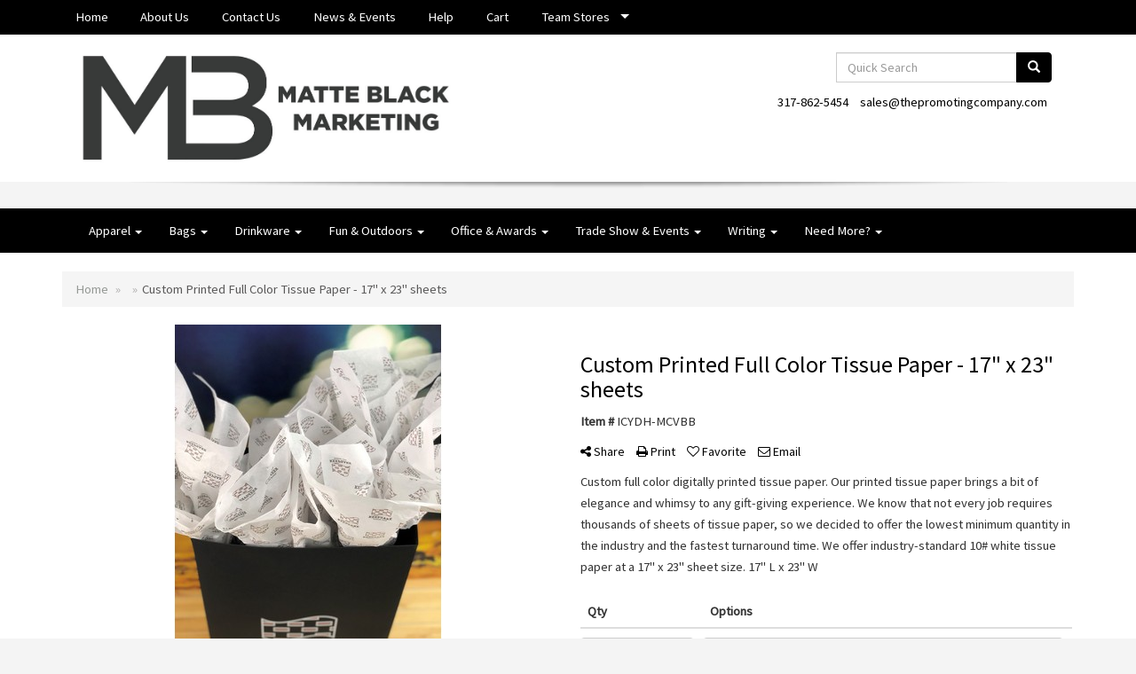

--- FILE ---
content_type: text/html
request_url: https://www.thepromotingcompany.com/ws/ws.dll/PrDtl?UID=8065&SPC=icydh-mcvbb&Detail=1
body_size: 14251
content:
<!-- WebExpress Embedded iFrame Page : Product Detail Page -->
<!DOCTYPE html>
<html lang="en">
  <head>
    <meta charset="utf-8">
    <meta http-equiv="X-UA-Compatible" content="IE=edge">
    <meta name="viewport" content="width=device-width, initial-scale=1">
    <!-- The above 3 meta tags *must* come first in the head; any other head content must come *after* these tags -->
    <link href="/distsite/styles/7/common/css/bootstrap.min.css" rel="stylesheet">
    <link rel="stylesheet" type="text/css" href="/distsite/styles/7/common/css/slick/slick.css"/>
    <link href="/distsite/styles/7/common/css/datepicker.css" rel="stylesheet">
    <!-- Additional styles -->
    <link href="/distsite/styles/7/common/css/font-awesome.min.css" rel="stylesheet">
	<!-- Custom styles for this theme -->
    <link href="/we/we.dll/StyleSheet?UN=8065&Type=WETheme-PS&TS=44946.561087963" rel="stylesheet">
    
    <!-- HTML5 shim and Respond.js for IE8 support of HTML5 elements and media queries -->
    <!--[if lt IE 9]>
      <script src="https://oss.maxcdn.com/html5shiv/3.7.2/html5shiv.min.js"></script>
      <script src="https://oss.maxcdn.com/respond/1.4.2/respond.min.js"></script>
    <![endif]-->

<!-- Custom for this page -->

<title>Custom Printed Full Color Tissue Paper - 17&quot; x 23&quot; sheets</title>

<style> div.slick-slider { width: 1px; min-width: 100%; *width: 100%; }</style>


<script>

/* Entire page (C) Copyright 2008-2012 Quick Technologies Inc. Copying, distribution or use outside of this site of this   	*/
/* proprietary source code is strictly prohibited. 																		*/

function popup(url, name)
{
	var opts = "toolbar=no,status=no,location=no,menubar=no,resizable=yes,height=500,width=750,scrollbars=no";
	var popupbox = window.open(url, name, opts);
	popupbox.focus();
}

</script>

<!-- Image swap -->
<script src="/js/SwapImages.js"></script>

<!-- For print function -->
<!--
<script>
 window.onload = function()
{
 window.focus();
 window.print();
 setInterval(function() { window.close(); }, 3000); // Chrome requires this so that it doesn't close the window before the print dialog is closed
}
</script>
-->

<!-- End print function -->

<!-- For highslide : VDS and pop-ups -->
	<script type="text/javascript" src="/highslide/highslide-full.packed.js"></script>
	<script type="text/javascript" src="/highslide/highslide.config.js" charset="utf-8"></script>
	<link rel="stylesheet" type="text/css" href="/highslide/highslide.css" />
	<script type="text/javascript">
	hs.lang = {
	   loadingText: '',
	   restoreTitle : 'Click to close.  Click and drag to move.'
	};
	hs.expandCursor = null; // hide zoom cursor
	hs.preserveContent = false;
	</script>
<!-- End highslide -->

<!-- For VDS -->
<script>
function PSLaunchVDS(btn,url)
{
	// If embedded in WE/WEP, then call from main/parent window
	if (window.parent!=window && self.name=='WE_Frame') {
		window.parent.postMessage('WE04-'+url,'*');
		return(false);
	}
	// Otherwise call from this page (for external custom sites embedding PS)
	else {
		btn.href=url;
		return(hs.htmlExpand(btn, { objectType: 'iframe', objectLoadTime:'after', align: 'center', height:775, width:1050, allowWidthReduction:true, minWidth:100, minHeight:100 } ));
	}
}
</script>
<!-- End VDS -->

<!-- End custom -->

<style>

	.page {
		padding:0px;
	}


/* Small Devices, Tablets */
@media only screen and (min-width : 480px) {
.rwd-table th,  .rwd-table td {
	border: 1px solid #ddd !important;
}
}
.rwd-table {
	margin: 1em 0;
	min-width: 300px;
}
.rwd-table th {
	display: none;
	font-weight: normal;
}
.rwd-table td {
	display: block;
}
.rwd-table td:first-child {
	padding-top: .5em;
}
.rwd-table td:last-child {
	padding-bottom: .5em;
}
.rwd-table td:before {
	content: attr(data-th) "";
	font-weight: bold;
	width: 6.5em;
	display: inline-block;
}

@media (min-width: 480px) {
.rwd-table td:before {
	display: none;
}
}
.rwd-table th, .rwd-table td {
	text-align: left;
}

@media (min-width: 480px) {
.rwd-table th, .rwd-table td {
	display: table-cell;
	padding: .25em .5em;
}
.rwd-table th:first-child, .rwd-table td:first-child {
	padding-left: .5em;
}
.rwd-table th:last-child, .rwd-table td:last-child {
	padding-right: 0;
}
.table.rwd-table th,  .table.rwd-table td {
	border: 0;
}
}
</style>

</head>

<body style="background:#fff;">

	<div class="col-lg-12 col-md-12 col-xs-12 container page">

    <!-- Breadcrumbs -->
      <div class="row"  >
      	<div class="col-sm-12">
            <!-- Breadcrums -->
            <ol class="breadcrumb">
              <li><a href="https://www.thepromotingcompany.com" target="_top">Home</a></li>
    				  <li><a href="#0"></a></li>
    				  <li class="active">Custom Printed Full Color Tissue Paper - 17&quot; x 23&quot; sheets</li>
            </ol>
        </div>
      </div>

      <div id="main-content" class="row" style="margin:0px 2px 0px 0px;">




<!-- main content -->

<!--
<img src="/we/we.dll/Pic?UN=8065&F=C&MaxW=400&MaxH=100" alt="" border="0">
-->

<!-- PS Custom Header -->


            <ul id="product-nav" class="list list-unstyled list-inline visible-xs">
              <!--<li ><a href="#" onclick="window.history.back();return(false);"><span class="glyphicon glyphicon-chevron-left"></span> Back to Results</a></li>-->
<!--              <li><a href="#">Next Product <span class="glyphicon glyphicon-chevron-right"></span></a></li>-->
            </ul> <!-- Product Controls -->

        	<div class="row">

        	<div class="col-sm-6">
            	<div id="product-detail">

                    <div id="product-img" class="">
                      <img id="zoom" class="img-responsive" src="/ws/ws.dll/QPic?SN=50447&P=525533087&PX=400" alt="Custom Printed Full Color Tissue Paper - 17&quot; x 23&quot; sheets" data-zoom-image="/ws/ws.dll/QPic?SN=50447&P=525533087&PX=1800" >
               		</div>

                    <div id="product-detail-controls" >
                        <div id="product-img-controls">
                            <ul class="list list-inline">
                            	<li><a class="vds-btn" title="Create a virtual sample with your own logo" href="#" onclick="return PSLaunchVDS(this,'https://vds.sage.net/index.html?{%22authKey%22%3A%22PS_8065_c968420eb39d28c75d2bf5f0ab41fa77%22%2C%22backgroundID%22%3A%221-525533087%22%2C%22companyLogo%22%3A%22%2Fimages%2Fvdslogo_generic.png%22%2C%22logoRemoval%22%3Afalse%2C%22callbackUrl%22%3A%22%2Fservice%2Fws.dll%2FSWVDSReturn%22%2C%22keepAspectRatio%22%3Atrue}');"><i class="fa fa-pencil-square-o" aria-hidden="true"></i> View with Logo</a></li>
                                <li><a class="dl-btn hidden-vds-mobile" id="DownloadImage" title="Download this image" href="#" onclick="this.href=document.getElementById('zoom').getAttribute('data-zoom-image')+'&ForceDL=1';"><i class="fa fa-arrow-circle-o-down" aria-hidden="true"></i> Download</a></li>
                            </ul>
                        </div>
                	</div><!--/#product detail controls -->

				 <div id="thumbCarousel-container" style="width:1px; min-width: 100%;">
                    <div id="thumbCarousel">
                       <div class="item"><a href="#" onclick="return(false);"><img onclick="SwapImage('zoom',this);" data-lazy="/ws/ws.dll/QPic?SN=50447&P=525533087&PX=300&ReqFrameSize=1&I=1" alt="Custom Printed Full Color Tissue Paper - 17&quot; x 23&quot; sheets" title="Custom Printed Full Color Tissue Paper - 17&quot; x 23&quot; sheets"></a></div><div class="item"><a href="#" onclick="return(false);"><img onclick="SwapImage('zoom',this);" data-lazy="/ws/ws.dll/QPic?SN=50447&P=525533087&PX=300&ReqFrameSize=1&I=2" alt="Custom Printed Full Color Tissue Paper - 17&quot; x 23&quot; sheets" title="Custom Printed Full Color Tissue Paper - 17&quot; x 23&quot; sheets"></a></div><div class="item"><a href="#" onclick="return(false);"><img onclick="SwapImage('zoom',this);" data-lazy="/ws/ws.dll/QPic?SN=50447&P=525533087&PX=300&ReqFrameSize=1&I=4" alt="Custom Printed Full Color Tissue Paper - 17&quot; x 23&quot; sheets" title="Custom Printed Full Color Tissue Paper - 17&quot; x 23&quot; sheets"></a></div><div class="item"><a href="#" onclick="return(false);"><img onclick="SwapImage('zoom',this);" data-lazy="/ws/ws.dll/QPic?SN=50447&P=525533087&PX=300&ReqFrameSize=1&I=5" alt="Custom Printed Full Color Tissue Paper - 17&quot; x 23&quot; sheets" title="Custom Printed Full Color Tissue Paper - 17&quot; x 23&quot; sheets"></a></div><div class="item"><a href="#" onclick="return(false);"><img onclick="SwapImage('zoom',this);" data-lazy="/ws/ws.dll/QPic?SN=50447&P=525533087&PX=300&ReqFrameSize=1&I=6" alt="Custom Printed Full Color Tissue Paper - 17&quot; x 23&quot; sheets" title="Custom Printed Full Color Tissue Paper - 17&quot; x 23&quot; sheets"></a></div><div class="item"><a href="#" onclick="return(false);"><img onclick="SwapImage('zoom',this);" data-lazy="/ws/ws.dll/QPic?SN=50447&P=525533087&PX=300&ReqFrameSize=1&I=7" alt="Custom Printed Full Color Tissue Paper - 17&quot; x 23&quot; sheets" title="Custom Printed Full Color Tissue Paper - 17&quot; x 23&quot; sheets"></a></div><div class="item"><a href="#" onclick="return(false);"><img onclick="SwapImage('zoom',this);" data-lazy="/ws/ws.dll/QPic?SN=50447&P=525533087&PX=300&ReqFrameSize=1&I=8" alt="Custom Printed Full Color Tissue Paper - 17&quot; x 23&quot; sheets" title="Custom Printed Full Color Tissue Paper - 17&quot; x 23&quot; sheets"></a></div><div class="item"><a href="#" onclick="return(false);"><img onclick="SwapImage('zoom',this);" data-lazy="/ws/ws.dll/QPic?SN=50447&P=525533087&PX=300&ReqFrameSize=1&I=9" alt="Custom Printed Full Color Tissue Paper - 17&quot; x 23&quot; sheets" title="Custom Printed Full Color Tissue Paper - 17&quot; x 23&quot; sheets"></a></div>
                    </div>
				</div>

                </div> <!-- /#product detail -->
            </div> <!--/.col 6 -->

            <div class="col-sm-6">

                 <div id="product-controls">
                   <div class="row">
                        <div class="col-xs-6">
                             <span  style="display:none;"><a href="#" target="_parent" class="hidden-xs"  title="Previous item"><span class="glyphicon glyphicon-chevron-left"></span> Previous</a></span>
                        </div>
                        <div class="col-xs-6 text-right">
                          	 <span  style="display:none;"><a href="#" target="_parent" class="hidden-xs"  title="Next item"><span class="glyphicon glyphicon-chevron-right"></span> Next</a></span>
                        </div>
                   </div>
               </div>

               <h1 class="product-name">Custom Printed Full Color Tissue Paper - 17&quot; x 23&quot; sheets</h1>
                <p class="item-numb"><span class="notranslate"><strong>Item #</strong> ICYDH-MCVBB</span></p>
				<!--
	                <p class="item-numb"><strong>SAGE #</strong> 50447</p>
				-->


                <!-- Share Print Email -->
                <ul id="share-block" class="list list-inline">
                	  
                    <li><a href="#" onclick="$('#share-toolbar').toggle();return(false);"><i class="fa fa-share-alt" aria-hidden="true"></i> Share</a></li>
                    
                    
                    <li><a href="#" onclick="popup('https://www.thepromotingcompany.com/ws/ws.dll/PrDtl?UID=8065&SPC=icydh-mcvbb&Detail=1&Print=1','PrintProd');return(false);"><i class="fa fa-print" aria-hidden="true"></i> Print</a></li>
                    
                    <li class="list-inline-item" ><a href="javascript:void(0);" id="favorite-link" onclick="HandleFavorite();"><i id="favorite-icon" class="fa fa-heart-o"></i> Favorite</a></li>
                    
                    <li><a href="#" data-toggle="modal" data-target="#email-product"><i class="fa fa-envelope-o" aria-hidden="true"></i> Email</a></li>
                    
                </ul>

                <div id="share-toolbar" style="display:none;" class="a2a_kit a2a_kit_size_20 a2a_default_style" data-a2a-url="https://www.thepromotingcompany.com/p/ICYDH-MCVBB/custom-printed-full-color-tissue-paper-17-x-23-sheets" data-a2a-title="">
                  <a class="a2a_button_facebook"></a>
                  <a class="a2a_button_twitter"></a>
                  <a class="a2a_button_linkedin"></a>
                  <a class="a2a_button_pinterest"></a>
                  <a class="a2a_button_copy_link"></a>
        				  <a class="a2a_dd" href="https://www.addtoany.com/share"></a>
            </div>
            <script async src="https://static.addtoany.com/menu/page.js"></script>



                <p class="item-desc">
                Custom full color digitally printed tissue paper. Our printed tissue paper brings a bit of elegance and whimsy to any gift-giving experience. We know that not every job requires thousands of sheets of tissue paper, so we decided to offer the lowest minimum quantity in the industry and the fastest turnaround time. We offer industry-standard 10# white tissue paper at a 17&quot; x 23&quot; sheet size.  17&quot; L x 23&quot; W
                </p>

        <!--
				<p class="inventory lowInventory">In Stock</p>
				-->

            
        <div class="alert alert-warning"  style="display:none;"><i class="fa fa-exclamation-circle"></i> This product is no longer active. Confirm pricing and availability. </div>

						<div class="alert-compliance"  style="display:none;" >
							<span class="warning-icon"></span><div class="msg"><p><b>WARNING: </b></div>
						</div>


<!-- ORDER MATRIX -->
<form name="OrderMatrixFrm" method="post" action="/ws/ws.dll/ModCart?UN=8065&Rec=525533087&Type=Order&FromMatrix=1&ReqMoreInput=1">

<table id="order-grid" class="table table-none" style="margin-top:20px;">
  <thead>
    <tr>
        <th>Qty</th>
        <th>Options</th>
    </tr>
  </thead>
  <tbody>
      <tr id="OrderRow_1"><td class="col-sm-3"><div class="inventory-wrap"><input type="text" class="form-control" id="Order_1_Qty" name="Order_1_Qty" onkeypress="ShowOrderRow(2);" placeholder="Qty*"><span id="Inventory_1"></span></div></td><td><div class="form-group"><select class="form-control matrixfld" id="Order_1_Clr" name="Order_1_Clr" onchange="ShowOrderRow(2);"><option value="">-- Color --</option><option value="White">White</option></select></div><div class="form-group"><select class="form-control matrixfld" id="Order_1_Custom1" name="Order_1_Custom1" onchange="ShowOrderRow(2);"><option value="">-- Print --</option><option value="1">Full color flood printing (+$0.29)</option></select></div></td></tr><tr id="OrderRow_2" style="display:none;"><td class="col-sm-3"><div class="inventory-wrap"><input type="text" class="form-control" id="Order_2_Qty" name="Order_2_Qty" onkeypress="ShowOrderRow(3);" placeholder="Qty*"><span id="Inventory_2"></span></div></td><td><div class="form-group"><select class="form-control matrixfld" id="Order_2_Clr" name="Order_2_Clr" onchange="ShowOrderRow(3);"><option value="">-- Color --</option></select></div><div class="form-group"><select class="form-control matrixfld" id="Order_2_Custom1" name="Order_2_Custom1" onchange="ShowOrderRow(3);"><option value="">-- Print --</option></select></div></td></tr><tr id="OrderRow_3" style="display:none;"><td class="col-sm-3"><div class="inventory-wrap"><input type="text" class="form-control" id="Order_3_Qty" name="Order_3_Qty" onkeypress="ShowOrderRow(4);" placeholder="Qty*"><span id="Inventory_3"></span></div></td><td><div class="form-group"><select class="form-control matrixfld" id="Order_3_Clr" name="Order_3_Clr" onchange="ShowOrderRow(4);"><option value="">-- Color --</option></select></div><div class="form-group"><select class="form-control matrixfld" id="Order_3_Custom1" name="Order_3_Custom1" onchange="ShowOrderRow(4);"><option value="">-- Print --</option></select></div></td></tr><tr id="OrderRow_4" style="display:none;"><td class="col-sm-3"><div class="inventory-wrap"><input type="text" class="form-control" id="Order_4_Qty" name="Order_4_Qty" onkeypress="ShowOrderRow(5);" placeholder="Qty*"><span id="Inventory_4"></span></div></td><td><div class="form-group"><select class="form-control matrixfld" id="Order_4_Clr" name="Order_4_Clr" onchange="ShowOrderRow(5);"><option value="">-- Color --</option></select></div><div class="form-group"><select class="form-control matrixfld" id="Order_4_Custom1" name="Order_4_Custom1" onchange="ShowOrderRow(5);"><option value="">-- Print --</option></select></div></td></tr><tr id="OrderRow_5" style="display:none;"><td class="col-sm-3"><div class="inventory-wrap"><input type="text" class="form-control" id="Order_5_Qty" name="Order_5_Qty" onkeypress="ShowOrderRow(6);" placeholder="Qty*"><span id="Inventory_5"></span></div></td><td><div class="form-group"><select class="form-control matrixfld" id="Order_5_Clr" name="Order_5_Clr" onchange="ShowOrderRow(6);"><option value="">-- Color --</option></select></div><div class="form-group"><select class="form-control matrixfld" id="Order_5_Custom1" name="Order_5_Custom1" onchange="ShowOrderRow(6);"><option value="">-- Print --</option></select></div></td></tr><tr id="OrderRow_6" style="display:none;"><td class="col-sm-3"><div class="inventory-wrap"><input type="text" class="form-control" id="Order_6_Qty" name="Order_6_Qty" onkeypress="ShowOrderRow(7);" placeholder="Qty*"><span id="Inventory_6"></span></div></td><td><div class="form-group"><select class="form-control matrixfld" id="Order_6_Clr" name="Order_6_Clr" onchange="ShowOrderRow(7);"><option value="">-- Color --</option></select></div><div class="form-group"><select class="form-control matrixfld" id="Order_6_Custom1" name="Order_6_Custom1" onchange="ShowOrderRow(7);"><option value="">-- Print --</option></select></div></td></tr><tr id="OrderRow_7" style="display:none;"><td class="col-sm-3"><div class="inventory-wrap"><input type="text" class="form-control" id="Order_7_Qty" name="Order_7_Qty" onkeypress="ShowOrderRow(8);" placeholder="Qty*"><span id="Inventory_7"></span></div></td><td><div class="form-group"><select class="form-control matrixfld" id="Order_7_Clr" name="Order_7_Clr" onchange="ShowOrderRow(8);"><option value="">-- Color --</option></select></div><div class="form-group"><select class="form-control matrixfld" id="Order_7_Custom1" name="Order_7_Custom1" onchange="ShowOrderRow(8);"><option value="">-- Print --</option></select></div></td></tr><tr id="OrderRow_8" style="display:none;"><td class="col-sm-3"><div class="inventory-wrap"><input type="text" class="form-control" id="Order_8_Qty" name="Order_8_Qty" onkeypress="ShowOrderRow(9);" placeholder="Qty*"><span id="Inventory_8"></span></div></td><td><div class="form-group"><select class="form-control matrixfld" id="Order_8_Clr" name="Order_8_Clr" onchange="ShowOrderRow(9);"><option value="">-- Color --</option></select></div><div class="form-group"><select class="form-control matrixfld" id="Order_8_Custom1" name="Order_8_Custom1" onchange="ShowOrderRow(9);"><option value="">-- Print --</option></select></div></td></tr><tr id="OrderRow_9" style="display:none;"><td class="col-sm-3"><div class="inventory-wrap"><input type="text" class="form-control" id="Order_9_Qty" name="Order_9_Qty" onkeypress="ShowOrderRow(10);" placeholder="Qty*"><span id="Inventory_9"></span></div></td><td><div class="form-group"><select class="form-control matrixfld" id="Order_9_Clr" name="Order_9_Clr" onchange="ShowOrderRow(10);"><option value="">-- Color --</option></select></div><div class="form-group"><select class="form-control matrixfld" id="Order_9_Custom1" name="Order_9_Custom1" onchange="ShowOrderRow(10);"><option value="">-- Print --</option></select></div></td></tr><tr id="OrderRow_10" style="display:none;"><td class="col-sm-3"><div class="inventory-wrap"><input type="text" class="form-control" id="Order_10_Qty" name="Order_10_Qty" onkeypress="ShowOrderRow(11);" placeholder="Qty*"><span id="Inventory_10"></span></div></td><td><div class="form-group"><select class="form-control matrixfld" id="Order_10_Clr" name="Order_10_Clr" onchange="ShowOrderRow(11);"><option value="">-- Color --</option></select></div><div class="form-group"><select class="form-control matrixfld" id="Order_10_Custom1" name="Order_10_Custom1" onchange="ShowOrderRow(11);"><option value="">-- Print --</option></select></div></td></tr>
   </tbody>
 </table>




<!-- alert -->
<div class="alert alert-price-msg"  style="display:none;" >Please click a button below or contact us for pricing information.</div>

		<div id="order-options">
      
        <a href="/ws/ws.dll/ModCart?Add=1&DistID=8065&Rec=525533087&Type=Order" class="btn btn-default btn-add-cart"  onclick="if (document.getElementById('Order_1_Qty')) {if (!OrderMatrixValidator(OrderMatrixFrm, 'Order')) return(false); OrderMatrixFrm.submit(); return(false);}">Add to Cart</a>
      
      
        <a class="btn btn-default btn-request-info"  href="#" data-toggle="modal" data-target="#request-info-modal" onclick="InjectRecaptcha();">Request Info</a>
      
      <!--
        <a class="btn btn-default btn-request-info"  href="/ws/ws.dll/ModCart?Add=1&DistID=8065&Rec=525533087&Type=Info">Request Info</a>
      -->

      
        <a class="btn btn-default btn-request-quote"  href="/ws/ws.dll/ModCart?Add=1&DistID=8065&Rec=525533087&Type=Quote" onclick="if (document.getElementById('Order_1_Qty')) {if (!OrderMatrixValidator(OrderMatrixFrm, 'Quote')) return(false); OrderMatrixFrm.submit(); return(false);}">Request Quote</a>
      
    </div><!-- order options -->

</form>

                <div class="clearfix"></div>

       

            </div> <!--/.col 6 -->

        </div> <!-- /.row -->

    <p class="detail-title"><br></p>

	


    <table id="price-grid" class="table rwd-table">
		<tr id="price-qty-row">
			<th>Quantity:</th>
			<th><span class="notranslate">50</span></th>
			<th><span class="notranslate">100</span></th>
			<th><span class="notranslate">250</span></th>
			<th><span class="notranslate">500</span></th>
			<th><span class="notranslate">1,000</span></th>
			<!--<th><span class="notranslate"></span></th>-->
		</tr>

	  <!--
      <tr>
        <td data-th="Quantity:">Pcs. Per Unit:</td>
        <td data-th="50">1</td>
        <td data-th="100">1</td>
        <td data-th="250">1</td>
        <td data-th="500">1</td>
        <td data-th="1,000">1</td>
        <td data-th="">0</td>
      </tr>
	  -->
	  <!--
      <tr>
        <td data-th="Quantity:">Reg. Price <small>(each):</small></td>
        <td data-th="50"><span class="notranslate">$2.79</span></td>
        <td data-th="100"><span class="notranslate">$2.50</span></td>
        <td data-th="250"><span class="notranslate">$2.21</span></td>
        <td data-th="500"><span class="notranslate">$1.93</span></td>
        <td data-th="1,000"><span class="notranslate">$1.86</span></td>
        <td data-th=""></td>
      </tr>
	  -->
      <tr>
        <td data-th="Quantity:">Your Price <small>(each)</small>:</td>
        <td data-th="50"><span class="notranslate">$2.79</span></td>
        <td data-th="100"><span class="notranslate">$2.50</span></td>
        <td data-th="250"><span class="notranslate">$2.21</span></td>
        <td data-th="500"><span class="notranslate">$1.93</span></td>
        <td data-th="1,000"><span class="notranslate">$1.86</span></td>
        <!--<td data-th=""></td>-->
      </tr>
	  <!--
      <tr>
        <td data-th="Quantity:">Your Savings:</td>
        <td data-th="50"></td>
        <td data-th="100"></td>
        <td data-th="250"></td>
        <td data-th="500"></td>
        <td data-th="1,000"></td>
        <td data-th=""></td>
      </tr>
	  -->
    </table>


	<div class="pull-right"><small><span class="notranslate"></span></small></div>
	<div class="clear"></div>

	<div><small>Additional charges may apply.</small></div>

	



		<!-- Title -->
        <p class="detail-title"><br></p>

<!-- Begin Panels -->
<div class="panel-group product-accordian" id="accordion" role="tablist" aria-multiselectable="true">

  <div class="panel panel-default"  >
    <div class="panel-heading" role="tab" id="headingOne">
      <h4 class="panel-title">
        <a class="collapsed accordion-toggle" data-toggle="collapse" data-parent="#accordion" style="cursor:pointer;" data-target="#collapseOne" aria-expanded="false" aria-controls="collapseOne">
          Colors
        </a>
      </h4>
    </div>
    <div id="collapseOne" class="panel-collapse collapse" role="tabpanel" aria-labelledby="headingOne">
      <div class="panel-body">
        <p>White</p>
      </div>
    </div>
  </div>

  <div class="panel panel-default"  >
    <div class="panel-heading" role="tab" id="headingFive">
      <h4 class="panel-title">
        <a class="collapsed accordion-toggle" data-toggle="collapse" data-parent="#accordion" style="cursor:pointer;" data-target="#collapseFive" aria-expanded="false" aria-controls="collapseFive">
          Themes
        </a>
      </h4>
    </div>
    <div id="collapseFive" class="panel-collapse collapse" role="tabpanel" aria-labelledby="headingOne">
      <div class="panel-body">
        <p>Gift, Holiday</p>
      </div>
    </div>
  </div>

  <div class="panel panel-default"  >
    <div class="panel-heading" role="tab" id="headingTwo">
      <h4 class="panel-title">
        <a class="collapsed accordion-toggle" data-toggle="collapse" data-parent="#accordion" style="cursor:pointer;" data-target="#collapseTwo" aria-expanded="false" aria-controls="collapseTwo">
          Imprint Information
        </a>
      </h4>
    </div>
    <div id="collapseTwo" class="panel-collapse collapse" role="tabpanel" aria-labelledby="headingTwo">
      <div class="panel-body">
       <p>Digital full color UV imprint. 17&quot; W x 23&quot; H. Price includes Full color step &amp; repeat logo, 1 side</p>
      </div>
    </div>
  </div>

  <div class="panel panel-default"  >
    <div class="panel-heading" role="tab" id="headingThree">
      <h4 class="panel-title">
        <a class="collapsed accordion-toggle" data-toggle="collapse" data-parent="#accordion" style="cursor:pointer;" data-target="#collapseThree" aria-expanded="false" aria-controls="collapseThree">
          Options
        </a>
      </h4>
    </div>
    <div id="collapseThree" class="panel-collapse collapse" role="tabpanel" aria-labelledby="headingThree">
      <div class="panel-body">
        <p>Print:  Full color flood printing (+$0.29)</p>
      </div>
    </div>
  </div>

  <div class="panel panel-default"  style="display:none;" >
    <div class="panel-heading" role="tab" id="headingFour">
      <h4 class="panel-title">
        <a class="collapsed accordion-toggle" data-toggle="collapse" data-parent="#accordion" style="cursor:pointer;" data-target="#collapseFour" aria-expanded="false" aria-controls="collapseFour">
          Additional Information
        </a>
      </h4>
    </div>
    <div id="collapseFour" class="panel-collapse collapse" role="tabpanel" aria-labelledby="headingFour">
      <div class="panel-body">
        <p></p>
      </div>
    </div>
  </div>

  <div class="panel panel-default"  >
    <div class="panel-heading" role="tab" id="headingSix">
      <h4 class="panel-title">
        <a class="collapsed accordion-toggle" data-toggle="collapse" data-parent="#accordion" style="cursor:pointer;" data-target="#collapseSix" aria-expanded="false" aria-controls="collapseSix">
          Delivery Information
        </a>
      </h4>
    </div>
    <div id="collapseSix" class="panel-collapse collapse" role="tabpanel" aria-labelledby="headingFour">
      <div class="panel-body">
	        <p  >Production Time: 5 to 7 working days</p>
	        <p  >Packaging: Bulk</p>
	        <p  style="display:none;" >Shipping Point: <img src="/webstore/CountryFlags/US.gif" alt=""> 07072 (New Jersey, United States)</p>
      </div>
    </div>
  </div>

</div> <!-- End panels -->

<!-- Supplier additional HTML -->


<!-- Product detail additional text -->


<!-- Similar products -->
<hr/>
<div id="similar-container">
  <p class="detail-title">You might also like...</p>
    <div id="similarCarousel"> <div class="item">
  <a href="https://www.thepromotingcompany.com/p/LXZGC-ORCNG/custom-printed-white-tissue-paper" target="_parent">
  <div class="pr-list-grid">
     <img class="img-responsive" src="/ws/ws.dll/QPic?SN=51709&P=716698152&I=0&PX=300" alt="Custom Printed White Tissue Paper">
     <p class="pr-name">Custom Printed White Tissue Paper</p>
     <p class="pr-price"  ><span class="notranslate">$0.29</span> - <span class="notranslate">$0.85</span></p>
     <p class="pr-number"  >Item #LXZGC-ORCNG</p>
  </div>
  </a>
</div>

<div class="item">
  <a href="https://www.thepromotingcompany.com/p/EWAKA-OUABA/custom-printed-full-color-tissue-paper-23-x-34-sheets" target="_parent">
  <div class="pr-list-grid">
     <img class="img-responsive" src="/ws/ws.dll/QPic?SN=50447&P=356749210&I=0&PX=300" alt="Custom Printed Full Color Tissue Paper - 23" x 34" sheets">
     <p class="pr-name">Custom Printed Full Color Tissue Paper - 23&quot; x 34&quot; sheets</p>
     <p class="pr-price"  ><span class="notranslate">$3.57</span> - <span class="notranslate">$5.44</span></p>
     <p class="pr-number"  >Item #EWAKA-OUABA</p>
  </div>
  </a>
</div>

<div class="item">
  <a href="https://www.thepromotingcompany.com/p/IBAJF-PHJSB/custom-full-color-wine-bottle-wrapped-tissue-paper" target="_parent">
  <div class="pr-list-grid">
     <img class="img-responsive" src="/ws/ws.dll/QPic?SN=51709&P=996984225&I=0&PX=300" alt="Custom Full Color Wine Bottle Wrapped Tissue Paper">
     <p class="pr-name">Custom Full Color Wine Bottle Wrapped Tissue Paper</p>
     <p class="pr-price"  ><span class="notranslate">$0.69</span> - <span class="notranslate">$1.43</span></p>
     <p class="pr-number"  >Item #IBAJF-PHJSB</p>
  </div>
  </a>
</div>

<div class="item">
  <a href="https://www.thepromotingcompany.com/p/GBAJJ-PHJSF/custom-printed-white-tissue-paper" target="_parent">
  <div class="pr-list-grid">
     <img class="img-responsive" src="/ws/ws.dll/QPic?SN=51709&P=596984229&I=0&PX=300" alt="Custom Printed White Tissue Paper">
     <p class="pr-name">Custom Printed White Tissue Paper</p>
     <p class="pr-price"  ><span class="notranslate">$0.29</span> - <span class="notranslate">$0.99</span></p>
     <p class="pr-number"  >Item #GBAJJ-PHJSF</p>
  </div>
  </a>
</div>

<div class="item">
  <a href="https://www.thepromotingcompany.com/p/FEEJD-RBIBV/custom-tissue-paper-full-color-background-standard-size-17-x-23" target="_parent">
  <div class="pr-list-grid">
     <img class="img-responsive" src="/ws/ws.dll/QPic?SN=64964&P=547791623&I=0&PX=300" alt="Custom Tissue Paper - Full Color Background Standard Size (17" x 23")">
     <p class="pr-name">Custom Tissue Paper - Full Color Background Standard Size (17&quot; x 23&quot;)</p>
     <p class="pr-price"  ><span class="notranslate">$2.65</span> - <span class="notranslate">$3.70</span></p>
     <p class="pr-number"  >Item #FEEJD-RBIBV</p>
  </div>
  </a>
</div>

<div class="item">
  <a href="https://www.thepromotingcompany.com/p/UDAHG-RBIZU/custom-tissue-paper-white-background-standard-size-17-x-23" target="_parent">
  <div class="pr-list-grid">
     <img class="img-responsive" src="/ws/ws.dll/QPic?SN=64964&P=137792246&I=0&PX=300" alt="Custom Tissue Paper - White Background Standard Size (17" x 23")">
     <p class="pr-name">Custom Tissue Paper - White Background Standard Size (17&quot; x 23&quot;)</p>
     <p class="pr-price"  ><span class="notranslate">$1.10</span> - <span class="notranslate">$1.85</span></p>
     <p class="pr-number"  >Item #UDAHG-RBIZU</p>
  </div>
  </a>
</div>

<div class="item">
  <a href="https://www.thepromotingcompany.com/p/PDAGE-RBJAC/custom-tissue-paper-white-background-large-size-23-x-34" target="_parent">
  <div class="pr-list-grid">
     <img class="img-responsive" src="/ws/ws.dll/QPic?SN=64964&P=367792254&I=0&PX=300" alt="Custom Tissue Paper - White Background Large Size (23" x 34")">
     <p class="pr-name">Custom Tissue Paper - White Background Large Size (23&quot; x 34&quot;)</p>
     <p class="pr-price"  ><span class="notranslate">$1.95</span> - <span class="notranslate">$3.10</span></p>
     <p class="pr-number"  >Item #PDAGE-RBJAC</p>
  </div>
  </a>
</div>

 </div>
</div>


<!-- PS Custom Footer -->


<!-- end main content -->

      </div> <!-- /.row -->
    </div> <!-- /container -->


<!-- Request Info Modal -->
<div class="modal fade" id="request-info-modal" tabindex="-1" role="dialog" aria-labelledby="Request Info">
  <div class="modal-dialog modal-lg" role="document">
    <div class="modal-content">
    	<form id="request-info-form" class="form-horizontal" action="/ws/ws.dll/PSRequestInfo?UN=8065" method="POST">
        <input type="hidden" name="ProdID" value="525533087">
        <input type="hidden" name="Type" value="PS">
          <div class="modal-header">
            <button type="button" class="close" data-dismiss="modal" aria-label="Close"><span aria-hidden="true">&times;</span></button>
            <h4 class="modal-title">Request Info</h4>
          </div>
          <div class="modal-body">
            <div class="row">
                <div class="col-xs-3 col-sm-2">
                    <img class="img-responsive product-image" src="/ws/ws.dll/QPic?SN=50447&P=525533087&PX=400"/>
                </div>
                <div class="col-xs-9 col-sm-10">
                    <p><strong>Custom Printed Full Color Tissue Paper - 17&quot; x 23&quot; sheets</strong></p>
                    <p><strong>Item#</strong> ICYDH-MCVBB</p>
                    <p style="font-size:14px;">Fill out the form below to receive more information about this product.</p>

                </div>
             </div>

                   <div class="modal-form" style="margin-top:20px;">

                     <div class="form-group">
                         <label class="col-sm-3" for="requestName">Name</label>
                         <div class="col-sm-9">
                             <input type="text" id="requestName" class="form-control" name="name" placeholder="Full name" required>
                         </div>
                     </div>
                     <div class="form-group">
                         <label class="col-sm-3" for="requestOrganization">Organization</label>
                         <div class="col-sm-9">
                             <input type="text" id="requestOrganization" class="form-control" name="Organization" placeholder="Organization (optional)">
                         </div>
                     </div>
                     <div class="form-group">
                         <label class="col-sm-3" for="requestEmail">Email</label>
                         <div class="col-sm-9">
                             <input type="email" id="requestEmail" class="form-control" name="email" placeholder="your@email.com">
                         </div>
                     </div>
                     <div class="form-group">
                         <label class="col-sm-3" for="requestPhone">Phone</label>
                         <div class="col-sm-4">
                             <input type="text" id="requestPhone" class="form-control" name="phone" placeholder="Phone">
                         </div>
                         <div class="visible-xs" style="margin-bottom:10px;"></div>
                          <label class="col-sm-2" for="requestZip">Zip/Postal</label>
                         <div class="col-sm-3">
                             <input type="text" id="requestZip" class="form-control" name="Zip" placeholder="Zip/Postal Code">
                         </div>
                    </div>
                     <div class="form-group">
                         <label class="col-sm-3" for="requestQty">Qty</label>
                         <div class="col-sm-3">
                             <input type="text" id="requestQty" class="form-control" name="qty" placeholder="1">
						 </div>
                     </div>


					   <div class="form-group">
                         <label class="col-sm-3" for="requestAdditional">Additional Information</label>
                         <div class="col-sm-9">
                             <textarea class="form-control" id="requestAdditional" rows="3" name="comments"></textarea>
                         </div>
                     </div>

					<!--


					 <div class="form-group">
                         <label class="col-sm-3" for="requestColor">Product Color</label>
                         <div class="col-sm-9">
							 <input type="text" id="requestColor" class="form-control" name="" placeholder="">
                         </div>
                     </div>



					   <div class="form-group">
                         <label class="col-sm-3" for="QuoteDateNeeded">Date Needed In Hand</label>
                         <div class="col-sm-9">
							<input type="text" class="form-control date" id="QuoteDateNeeded" name="QuoteDateNeeded" value="" placeholder="MM/DD/YYYY">
							<input type="checkbox" value="True" name="FirmDate" > This is a firm &quot;in hands&quot; date.
                         </div>
                     </div>


					   <div class="form-group">
                         <label class="col-sm-3" for="ImprintInformation">Imprint Information</label>
                         <div class="col-sm-9">
							 <textarea class="form-control" rows="3" name="" id="ImprintInformation"></textarea>
                         </div>
                     </div>

                     <div class="form-group">
                         <label class="col-sm-3" for="AdditonalInformation">Additional Information</label>
                         <div class="col-sm-9">
                             <textarea class="form-control" id="AdditonalInformation" rows="3" name="comments"></textarea>
                         </div>
                     </div>

					 <div class="form-group">
                         <label class="col-sm-3" for="Custom1">Custom 1</label>
                         <div class="col-sm-9">
                             <textarea class="form-control" id="Custom1" rows="3" name="custom1"></textarea>
                         </div>
                     </div>

					 <div class="form-group">
                         <label class="col-sm-3" for="Custom2">Custom 2</label>
                         <div class="col-sm-9">
                             <input type="text" class="form-control" id="custom2" name="" value="" placeholder="">
                         </div>
                     </div>

                      <div class="form-group">
                         <label class="col-sm-3" for="Custom3">Custom 3</label>
                         <div class="col-sm-9">

                        	<div class="checkbox">
								<label>
								  <input type="checkbox"> Option 1
								</label>
							</div>

                           <div class="checkbox">
								<label>
								  <input type="checkbox"> Option 2
								</label>
							</div>

                       		<div class="checkbox">
								<label>
								  <input type="checkbox"> Option 3
								</label>
							</div>
                         </div>
                     </div>

                     <div class="form-group">
                         <label class="col-sm-3" for="Custom4">Custom 4</label>
                         <div class="col-sm-9">

							 <select class="form-control" name="" id="Custom4">
								 <option value="">-- Choose --</option>
								 <option value="">Option 1</option>
								 <option value="">Option 2</option>
							 </select>

                         </div>
                     </div>


				   -->

           <!-- reCaptcha (dynamic loading) -->
           <script>
               var onReCaptchaLoad = function() {
                 var captchaWidgetId = grecaptcha.render( 'requestinfo-captcha', {
                   'sitekey' : '6LexOkMUAAAAADJRD6Ze0zvhKAFUT_jlsEUMNQW5',  // required
                   'theme' : 'light'  // optional
                 });
               };
               function InjectRecaptcha() {
                 var scriptElm = document.createElement('script');
                 scriptElm.src = 'https://www.google.com/recaptcha/api.js?hl=EN&render=explicit&onload=onReCaptchaLoad';
                 document.body.appendChild(scriptElm);
               }
           </script>
           <div class="form-group">
               <label class="col-sm-3"></label>
               <div class="col-sm-9">
                  <div id="requestinfo-captcha" class="form-group"></div>
                </div>
            </div>

                 </div>

          </div><!-- body -->
          <div class="modal-footer">
            <button type="submit" class="btn btn-default">Submit</button>
          </div><!-- footer -->
      </form>
    </div>
  </div>
</div>



<!-- Email Product Modal -->
<div class="modal fade" id="email-product" tabindex="-1" role="dialog" aria-labelledby="Email Product">
  <div class="modal-dialog" role="document">
    <div class="modal-content">
          <div class="modal-header">
            <button type="button" class="close" data-dismiss="modal" aria-label="Close"><span aria-hidden="true">&times;</span></button>
            <h4 class="modal-title">Email this item</h4>
          </div>
          <div class="modal-body">
              <p> Send a link to this item to a friend by completing the information below.  Note that we do not save these email addresses or add them to any mailing lists.</p>
               <iframe id="emailprod-iframe" frameborder="0" src=""></iframe>
          </div><!-- body -->
    </div>
  </div>
</div>


<!-- Bootstrap core Javascript
================================================== -->
<script src="/distsite/styles/7/common/js/jquery.min.js"></script>
<script src="/distsite/styles/7/common/js/migrate-3.1.0.js"></script>
<script src="/distsite/styles/7/common/js/bootstrap.min.js"></script>
<script src="/distsite/styles/7/common/js/ie10-viewport-bug-workaround.js"></script>

<!-- iFrame Resizer -->
<script src="/js/iframeResizer.contentWindow.min.js" type="text/javascript"></script>
<script type="text/javascript" src="/js/IFrameUtils.js?20150930"></script> <!-- For custom iframe integration functions (not resizing) -->
<script>ScrollParentToTop();</script>

<!-- This page only -->
<script src='/distsite/styles/7/common/js/jquery.elevatezoom.min.js'></script>
<script src="/distsite/styles/7/common/js/slick.min.js"></script>
<script src="/distsite/styles/7/common/js/datepicker.js"></script>
<SCRIPT src="/js/Utils.js"></SCRIPT>
<script src="/distsite/styles/7/common/js/custom.js"></script>
<script src="/js/jquery.noty.packaged.min.js"></script>

<script>

$(window).load(function(){

  if ('True'=='True') {

      var win = $(this); //this = window
      if (win.width() >= 750) {
			$('#zoom').elevateZoom({
		        //zoomType: "inner",
				cursor: "arrow",
				zoomWindowFadeIn: 500,
				zoomWindowFadeOut: 750,
				borderSize: 0,
				responsive: true,
        loadingIcon:  '/webstore/mgs/loading.gif'
		   	});
		  }

  }

});

// Disable zoom for small screens
$(window).on('resize', function(){
	      var win = $(this); //this = window
	      if (win.width() <750) {
//            var ez = $("#zoom").data("elevateZoom");
//            ez.changeState('disable'); // or disable
		        $.removeData($('#zoom'), 'elevateZoom'); //remove zoom instance from image
				    $('.zoomWrapper img.zoomed').unwrap();
		        $('.zoomContainer').remove(); // remove zoom container from DOM
		  }

});

$(document).ready(function(){
  $('#request-info-form').on('submit', function(e) {
    e.preventDefault();
    SubmitFormViaAjax(e, this, SubmitRequestInfo_Callback);
  });

	// Date UI
	 $('.date').datepicker({
			format: "mm/dd/yyyy"
		});

  $('#thumbCarousel').slick({
    dots: false,
    arrows: true,
    infinite: false,
    speed: 400,
    slidesToShow: 5,
    slidesToScroll: 4,
    responsive: [
      {
        breakpoint: 1024,
        settings: {
          slidesToShow: 4,
          slidesToScroll: 4
        }
      },
      {
        breakpoint: 600,
        settings: {
          slidesToShow: 4,
          slidesToScroll: 4
        }
      },
      {
        breakpoint: 480,
        settings: {
          slidesToShow: 4,
          slidesToScroll: 2,
          dots: false,
          arrows: false
        }
      }
    ]
  });


	// Similar products //

	 $('#similarCarousel').slick({
		  dots: false,
		  arrows: true,
		  infinite: true,
		  speed: 400,
		  autoplay: false,
		  slidesToShow: 5,
		  slidesToScroll: 4,
		  responsive: [
			{
			  breakpoint: 1024,
			  settings: {
				slidesToShow: 3,
				slidesToScroll: 3,
				infinite: true,
				dots: false
			  }
			},
			{
			  breakpoint: 600,
			  settings: {
				slidesToShow: 2,
				slidesToScroll: 2
			  }
			},
			{
			  breakpoint: 480,
			  settings: {
				slidesToShow: 2,
				slidesToScroll: 2
			  }
			}
		  ]
		});



  $('#email-product').on('show.bs.modal',function() {
    $(this).find('iframe').attr('src','/ws/ws.dll/EmailProd?UN=8065&Area=W&ProdID=525533087');
    if ($(this).width() <750) {
      ScrollParentToTop();
    }
  })

});

function SwapImage(targetimg,srcimg)
{
  // Swaps the image for the ElevateZoom control
  var srcurl = srcimg.src;
  var smallimgurl=srcurl.replace("PX=300&ReqFrameSize=1", "PX=400"); // Change PX parameter to 400 for regular pic URL
  var largeimgurl=srcurl.replace("PX=300&ReqFrameSize=1", "PX=1800"); // Change PX parameter to 1800 for zoom URL

  var ez = $("#zoom").data("elevateZoom");
  if (ez) {
    // For larger screens that have zoom enabled
    ez.swaptheimage(smallimgurl, largeimgurl);
  }
  else {
    // For mobile (zoom is disabled)
    document.getElementById('zoom').src=smallimgurl;
  }

  document.getElementById('zoom').setAttribute('data-zoom-image',largeimgurl);
}

function ShowOrderRow(rownum)
{
  row=document.getElementById('OrderRow_'+rownum);
  if (row.style.display=='') return;  //already showing
  // copy select element contents
  var src=document.getElementById('Order_1_Clr');
  if (src) {
    if (src.tagName=="SELECT") {
      document.getElementById('Order_'+rownum+'_Clr').innerHTML=src.innerHTML;
    }
  }
  var src=document.getElementById('Order_1_Size');
  if (src) {
    if (src.tagName=="SELECT") {
      document.getElementById('Order_'+rownum+'_Size').innerHTML=src.innerHTML;
    }
  }
  for (col=1 ; col<=4 ; col++) {
    var src=document.getElementById('Order_1_Custom'+col);
    if (src) {
      if (src.tagName=="SELECT") {
        document.getElementById('Order_'+rownum+'_Custom'+col).innerHTML=src.innerHTML;
      }
    }
  }
  // Show the new row
  row.style.display='';
}

function OrderMatrixValidator(frm, type)
{
  var TotalQty=0;

  // Check for validation and required fields
  for (var i=1 ; i<=10 ; i++) {
    if (i==1 || document.getElementById('Order_'+i+'_Qty').value>'') {
      if (!MinLen(document.getElementById('Order_'+i+'_Qty'),"Quantity",1)) return(false);
      if (!IsNum(document.getElementById('Order_'+i+'_Qty'),"Quantity")) return(false);
      TotalQty+=parseInt(document.getElementById('Order_'+i+'_Qty').value);
      //if (!MinLen(document.getElementById('Order_'+i+'_Clr'),"Color",1)) return(false);
      //if (!MinLen(document.getElementById('Order_'+i+'_Size'),"Size",1)) return(false);
    }
  }
  TotalQty+=0;

  // Check for min qty
  var MinQty=50;
  if (TotalQty <MinQty) {
    alert('The total quantity must be at least '+MinQty+'.');
    return(false);
  }

  // Set the action type in the URL
  var actionUrl = $(frm).attr('action');
  var newUrl = new URL(actionUrl, window.location.origin);
  newUrl.searchParams.set('Type', type);
  $(frm).attr('action', newUrl.toString());

	return(true);
}

function HandleFavorite()
{
	// ToggleFavorite();
	 ShowLoginAlert();
}

function ShowLoginAlert()
{
	var $link = $('#favorite-link');

	$link.tooltip({ trigger: 'manual', title: 'Login to add to your favorites' }).tooltip('show');
	
	setTimeout(() => {
		$link.tooltip('hide');
	}, 4000);
}

function ToggleFavorite()
{
  var setTo = $('#favorite-icon').hasClass('fa-heart-o') ? '1' : '0';
  var url = '/ws/ws.dll/product-action?a=100';
  var datastring = 'siteID=8065&type=PS&productId=5533087&setTo='+setTo;
  PostToServiceAsyncCallback(url, datastring, ToggleFavorite_Callback, ToggleFavorite_ErrCallback);
}

function ToggleFavorite_Callback(data)
{
  var respArr = data.split("\t");
	var ok = respArr[0] == '1';

	if (ok) {
		var $icon = $('#favorite-icon');
		var isFav = $icon.hasClass('fa-heart-o');

		$icon.toggleClass('fa-heart-o fa-heart');
		
		if (isFav) {
			$icon.css({
				transition: 'transform 0.175s ease-in-out',
				transform: 'scale(1.15)'
			});
	
			setTimeout(() => {
				$icon.css('transform', 'scale(1)');
			}, 175);
		}
	} else {
		alert(respArr[1]);
	}
}

function ToggleFavorite_ErrCallback(data)
{
  alert('There was a problem favoriting the product. Please try again later.');
}

function SubmitRequestInfo_Callback(data)
{
  var respArr = data.split("\t");
  var ok = respArr[0] == '1';

  if (ok) {
    $('#request-info-modal').modal('hide');
    $('#request-info-modal').one('hidden.bs.modal', function() {
      // Scroll the user back to the top so the alert is visible
      $(window.parent).scrollTop(0);
      
      noty({
        text: 'Your request has been submitted.',
        type: 'success',
        layout: 'topRight',
        theme: 'bootstrapTheme',
        timeout: 10000,
      });
    });
  } else {
    alert(respArr[1]);
  }
}
</script>

<!-- Expand all panels if printing -->
<!--
	<script>
	 $('#accordion .panel-collapse').collapse('show');
	</script>
-->

<!-- Expand all panels if option is set to do so -->
<!--
  <script>
	 $('#accordion .panel-collapse').collapse('show');
	</script>
-->



</body>
</html>


--- FILE ---
content_type: application/javascript
request_url: https://www.thepromotingcompany.com/highslide/highslide.config.js
body_size: 259
content:
/**
*	Site-specific configuration settings for Highslide JS
*/
hs.graphicsDir = '/highslide/graphics/';
hs.showCredits = false;
hs.outlineType = 'custom';
hs.allowMultipleInstances = false;


--- FILE ---
content_type: application/x-javascript
request_url: https://www.thepromotingcompany.com/distsite/styles/7/common/js/superfish.min.js
body_size: 2190
content:
/*
 * jQuery Superfish Menu Plugin - v1.7.5
 * Copyright (c) 2014 Joel Birch
 *
 * Dual licensed under the MIT and GPL licenses:
 *	http://www.opensource.org/licenses/mit-license.php
 *	http://www.gnu.org/licenses/gpl.html
 */

;(function(e,s){"use strict";var n=function(){var n={bcClass:"sf-breadcrumb",menuClass:"sf-js-enabled",anchorClass:"sf-with-ul",menuArrowClass:"sf-arrows"},o=function(){var n=/iPhone|iPad|iPod/i.test(navigator.userAgent);return n&&e(s).load(function(){e("body").children().on("click",e.noop)}),n}(),t=function(){var e=document.documentElement.style;return"behavior"in e&&"fill"in e&&/iemobile/i.test(navigator.userAgent)}(),i=function(){return!!s.PointerEvent}(),r=function(e,s){var o=n.menuClass;s.cssArrows&&(o+=" "+n.menuArrowClass),e.toggleClass(o)},a=function(s,o){return s.find("li."+o.pathClass).slice(0,o.pathLevels).addClass(o.hoverClass+" "+n.bcClass).filter(function(){return e(this).children(o.popUpSelector).hide().show().length}).removeClass(o.pathClass)},l=function(e){e.children("a").toggleClass(n.anchorClass)},h=function(e){var s=e.css("ms-touch-action"),n=e.css("touch-action");n=n||s,n="pan-y"===n?"auto":"pan-y",e.css({"ms-touch-action":n,"touch-action":n})},u=function(s,n){var r="li:has("+n.popUpSelector+")";e.fn.hoverIntent&&!n.disableHI?s.hoverIntent(c,f,r):s.on("mouseenter.superfish",r,c).on("mouseleave.superfish",r,f);var a="MSPointerDown.superfish";i&&(a="pointerdown.superfish"),o||(a+=" touchend.superfish"),t&&(a+=" mousedown.superfish"),s.on("focusin.superfish","li",c).on("focusout.superfish","li",f).on(a,"a",n,p)},p=function(s){var n=e(this),o=n.siblings(s.data.popUpSelector);o.length>0&&o.is(":hidden")&&(n.one("click.superfish",!1),"MSPointerDown"===s.type||"pointerdown"===s.type?n.trigger("focus"):e.proxy(c,n.parent("li"))())},c=function(){var s=e(this),n=m(s);clearTimeout(n.sfTimer),s.siblings().superfish("hide").end().superfish("show")},f=function(){var s=e(this),n=m(s);o?e.proxy(d,s,n)():(clearTimeout(n.sfTimer),n.sfTimer=setTimeout(e.proxy(d,s,n),n.delay))},d=function(s){s.retainPath=e.inArray(this[0],s.$path)>-1,this.superfish("hide"),this.parents("."+s.hoverClass).length||(s.onIdle.call(v(this)),s.$path.length&&e.proxy(c,s.$path)())},v=function(e){return e.closest("."+n.menuClass)},m=function(e){return v(e).data("sf-options")};return{hide:function(s){if(this.length){var n=this,o=m(n);if(!o)return this;var t=o.retainPath===!0?o.$path:"",i=n.find("li."+o.hoverClass).add(this).not(t).removeClass(o.hoverClass).children(o.popUpSelector),r=o.speedOut;s&&(i.show(),r=0),o.retainPath=!1,o.onBeforeHide.call(i),i.stop(!0,!0).animate(o.animationOut,r,function(){var s=e(this);o.onHide.call(s)})}return this},show:function(){var e=m(this);if(!e)return this;var s=this.addClass(e.hoverClass),n=s.children(e.popUpSelector);return e.onBeforeShow.call(n),n.stop(!0,!0).animate(e.animation,e.speed,function(){e.onShow.call(n)}),this},destroy:function(){return this.each(function(){var s,o=e(this),t=o.data("sf-options");return t?(s=o.find(t.popUpSelector).parent("li"),clearTimeout(t.sfTimer),r(o,t),l(s),h(o),o.off(".superfish").off(".hoverIntent"),s.children(t.popUpSelector).attr("style",function(e,s){return s.replace(/display[^;]+;?/g,"")}),t.$path.removeClass(t.hoverClass+" "+n.bcClass).addClass(t.pathClass),o.find("."+t.hoverClass).removeClass(t.hoverClass),t.onDestroy.call(o),o.removeData("sf-options"),void 0):!1})},init:function(s){return this.each(function(){var o=e(this);if(o.data("sf-options"))return!1;var t=e.extend({},e.fn.superfish.defaults,s),i=o.find(t.popUpSelector).parent("li");t.$path=a(o,t),o.data("sf-options",t),r(o,t),l(i),h(o),u(o,t),i.not("."+n.bcClass).superfish("hide",!0),t.onInit.call(this)})}}}();e.fn.superfish=function(s){return n[s]?n[s].apply(this,Array.prototype.slice.call(arguments,1)):"object"!=typeof s&&s?e.error("Method "+s+" does not exist on jQuery.fn.superfish"):n.init.apply(this,arguments)},e.fn.superfish.defaults={popUpSelector:"ul,.sf-mega",hoverClass:"sfHover",pathClass:"overrideThisToUse",pathLevels:1,delay:800,animation:{opacity:"show"},animationOut:{opacity:"hide"},speed:"normal",speedOut:"fast",cssArrows:!0,disableHI:!1,onInit:e.noop,onBeforeShow:e.noop,onShow:e.noop,onBeforeHide:e.noop,onHide:e.noop,onIdle:e.noop,onDestroy:e.noop}})(jQuery,window);